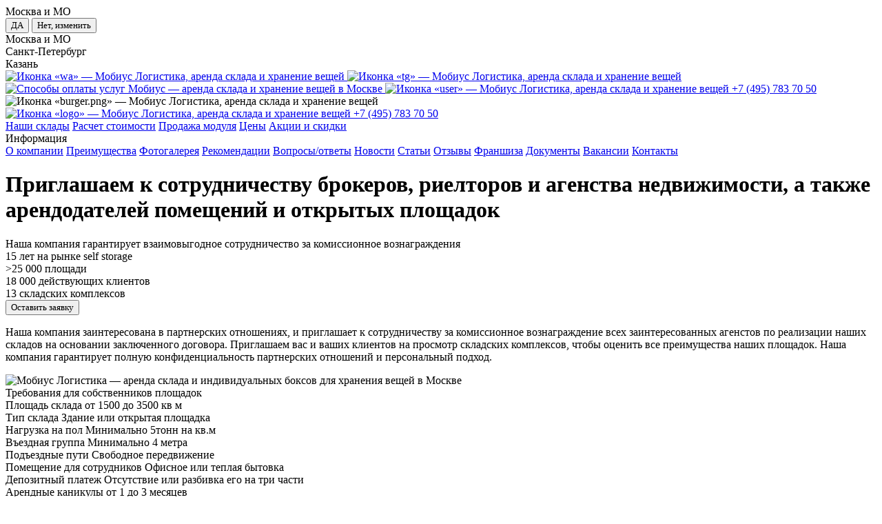

--- FILE ---
content_type: text/html; charset=UTF-8
request_url: https://www.mobius-sklad.ru/sotrudnichestvo
body_size: 20477
content:
<!DOCTYPE html>
<html lang="ru">
<head>
  <meta charset="UTF-8">
  <meta http-equiv="X-UA-Compatible" content="IE=edge">
  <meta name="viewport" content="width=device-width, initial-scale=1.0">
	<link rel="icon" href="https://mobius-sklad.ru/favicon.svg" sizes="120x120" />
	<link rel="apple-touch-icon" href="https://mobius-sklad.ru/favicon.svg" />
	<script>
		// window.onload = function() {
		// 	setTimeout(() => {
		// 		let js_jivo = document.createElement("script");
		// 		js_jivo.type = "text/javascript";
		// 		js_jivo.src = "//code.jivo.ru/widget/iUHLYH1kRz";
		// 		js_jivo.setAttribute('async', true);
		// 		document.body.appendChild(js_jivo);
		// 	}, 7000)
		// }
	</script>

<title>Приглашаем к сотрудничеству с Мобиус: Возможности для вашего роста и успеха</title>

<link rel="canonical" href="https://www.mobius-sklad.ru/sotrudnichestvo">
<meta name="description" content="Откройте новые горизонты с Мобиус! Мы приглашаем к взаимовыгодному сотрудничеству, предлагая инновационные решения, высокий уровень сервиса и персонализированный подход. Узнайте, как наше партнёрство может способствовать развитию вашего бизнеса и достижению целей.">

<meta property="og:title" content="Приглашаем к сотрудничеству с Мобиус: Возможности для вашего роста и успеха">
<meta property="og:image" content="https://www.mobius-sklad.ru/images/about2.png">
<meta property="og:type" content="article">
<meta property="og:url" content="https://www.mobius-sklad.ru/sotrudnichestvo">
<meta property="og:description" content="Откройте новые горизонты с Мобиус! Мы приглашаем к взаимовыгодному сотрудничеству, предлагая инновационные решения, высокий уровень сервиса и персонализированный подход. Узнайте, как наше партнёрство может способствовать развитию вашего бизнеса и достижению целей.">

<meta name="yandex" content="index, follow" />
<meta name="robots" content="index, follow" />


    <link rel="stylesheet" href="/css/style.min.css">
</head>
<body>
  <!-- Yandex.Metrika counter --> 
<script> 
   (function(m,e,t,r,i,k,a){m[i]=m[i]||function(){(m[i].a=m[i].a||[]).push(arguments)}; 
   m[i].l=1*new Date(); 
   for (var j = 0; j < document.scripts.length; j++) {if (document.scripts[j].src === r) { return; }} 
   k=e.createElement(t),a=e.getElementsByTagName(t)[0],k.async=1,k.src=r,a.parentNode.insertBefore(k,a)}) 
   (window, document, "script", "https://mc.yandex.ru/metrika/tag.js", "ym"); 
  
   ym(94062430, "init", { 
        clickmap:true, 
        trackLinks:true, 
        accurateTrackBounce:true, 
        webvisor:true 
   }); 
</script> 

<!-- calltouch 
<script>

  (function(w,d,n,c){w.CalltouchDataObject=n;w[n]=function(){w[n]["callbacks"].push(arguments)};if(!w[n]["callbacks"]){w[n]["callbacks"]=[]}w[n]["loaded"]=false;if(typeof c!=="object"){c=[c]}w[n]["counters"]=c;for(var i=0;i<c.length;i+=1){p(c[i])}function p(cId){var a=d.getElementsByTagName("script")[0],s=d.createElement("script"),i=function(){a.parentNode.insertBefore(s,a)},m=typeof Array.prototype.find === 'function',n=m?"init-min.js":"init.js";s.async=true;s.src="https://mod.calltouch.ru/"+n+"?id="+cId;if(w.opera=="[object Opera]"){d.addEventListener("DOMContentLoaded",i,false)}else{i()}}})(window,document,"ct","n8fpe7rh");
  -->
  <!-- calltouch --> 
<script> 
    if(!(/\/about-us\/press\/sindrom-plushkina/.test(document.location.pathname) || /shinomontazh/.test(document.location.pathname))){ 
        (function(w,d,n,c){w.CalltouchDataObject=n;w[n]=function(){w[n]["callbacks"].push(arguments)};if(!w[n]["callbacks"]){w[n]["callbacks"]=[]}w[n]["loaded"]=false;if(typeof c!=="object"){c=[c]}w[n]["counters"]=c;for(var i=0;i<c.length;i+=1){p(c[i])}function p(cId){var a=d.getElementsByTagName("script")[0],s=d.createElement("script"),i=function(){a.parentNode.insertBefore(s,a)},m=typeof Array.prototype.find === 'function',n=m?"init-min.js":"init.js";s.async=true;s.src="https://mod.calltouch.ru/"+n+"?id="+cId;if(w.opera=="[object Opera]"){d.addEventListener("DOMContentLoaded",i,false)}else{i()}}})(window,document,"ct","n8fpe7rh"); 
    } 
    </script> 
<!-- calltouch --> 
<!--
</script>
 calltouch -->
<noscript><div><img src="https://mc.yandex.ru/watch/94062430" style="position:absolute; left:-9999px;" alt="" /></div></noscript> 
<!-- /Yandex.Metrika counter --> 

<link rel="stylesheet" href="/css/style_quiz.min.css">
<script src="/js/maska.umd.js" defer></script>
<script src="/js/vue.global.prod.js" defer></script> 
<script src="/js/quiz.js?ver=7" defer></script>



<header class="header">
    <div class="header__top" style="background-color:white;">
      <div class="container header__top-body">
        <div class="header__geo">
			    <span id="headerCity">Москва и МО</span>
          <div class="header__geo-modal" id="headerCityModal1">
            <span id="headerCityModal1Text"></span>
            <div class="header__geo-modal-buttons">
              <button class="button" id="headerCityModal1BtnYes">ДА</button>
              <button class="header__geo-modal-button-gray" id="headerCityModal1BtnNo">Нет, изменить</button>
            </div>
          </div>
          <div class="header__geo-modal header__geo-modal2" id="headerCityModal2">
            <div class="header__geo-modal-list">
              <div onclick="selectCity('msk')">Москва и МО</div>
              <div onclick="selectCity('spb')">Санкт-Петербург</div>
              <div onclick="selectCity('kazan')">Казань</div>
            </div>
          </div>
		    </div>

        <div class="quiz-app" id="quiz-app"></div>

        <div class="header__right">
          <a href="https://wa.me/79647031906" class="only_mob header__right-wa" aria-label="WhatsApp" title="WhatsApp" target="_blank">
            <img src="/images/icons/wa.svg" alt="Иконка «wa» — Мобиус Логистика, аренда склада и хранение вещей" style="height: 24px;">
          </a>
          <a href="https://t.me/mobius_logistika" class="only_mob" aria-label="WhatsApp" title="WhatsApp" target="_blank">
            <img src="/images/icons/tg.svg" alt="Иконка «tg» — Мобиус Логистика, аренда склада и хранение вещей" style="height: 22px;">
          </a>
          <a href="/oplata" aria-label="Оплатить услуги" title="Оплата услуг">
            <img src="/images/icons/pay_icon_new.svg" alt="Способы оплаты услуг Мобиус — аренда склада и хранение вещей в Москве">
          </a>
          <a href="https://lk.mobius-sklad.ru" aria-label="Личный кабинет" title="Личный кабинет">
            <img src="/images/icons/profile_icon_new.svg" alt="Иконка «user» — Мобиус Логистика, аренда склада и хранение вещей">
          </a>
          <a class="header__phone only_desktop" id="headerPhone" href="tel:+74957837050">+7 (495) 783 70 50</a>
          <img src="/images/icons/burger.png" alt="Иконка «burger.png» — Мобиус Логистика, аренда склада и хранение вещей" class="burger-btn" id="btnOpenMenu">
        </div>
      </div>
    </div>
    <div class="header__bottom container">
      <a href="/" class="header__logo">
        <img src="/images/logo.svg" alt="Иконка «logo» — Мобиус Логистика, аренда склада и хранение вещей">
      </a>
      <a class="header__phone only_mob" id="headerPhoneMob" href="tel:+74957837050">+7 (495) 783 70 50</a>
      <div class="header__links only_desktop">
        <a class="header__link" href="/sklady">Наши склады</a>
        <a class="header__link" href="/raschet-stoimosti">Расчет стоимости</a>
        <a class="header__link" href="/skladius">Продажа модуля</a>
        <a class="header__link" href="/price">Цены</a>
        <a class="header__link red" href="/discount">Акции и скидки</a>
        <div class="header__link header__link-info" id="header-info-menu">
          <span>Информация</span>
          <div class="header__link-info-modal" id="header-link-info-modal">
            <a href="/about">О компании</a>
            <a href="/preimushhestva">Преимущества</a>
            <a href="/galereya">Фотогалерея</a>
            <a href="/rekomendatsii">Рекомендации</a>
            <a href="/voprosy_i_otvety">Вопросы/ответы</a>
            <a href="/novosti">Новости</a>
            <a href="/stati">Статьи</a>
            <a href="/otzyvy">Отзывы</a>
            <a href="/franshiza">Франшиза</a>
            <a href="/dokumenty">Документы</a>
            <a href="/vakansii">Вакансии</a>
            <a href="/contacts">Контакты</a>
          </div>
        </div>
      </div>
    </div>
  </header>  <div class="offer-page">
    <div class="offer-page__main">
      <div class="offer-page__main-body container">
        <h1 class="offer-page__title">Приглашаем к сотрудничеству брокеров, риелторов и агенства недвижимости, а также арендодателей помещений и открытых площадок</h1>
        <div class="offer-page__main-text">Наша компания гарантирует взаимовыгодное сотрудничество за комиссионное вознаграждения</div>
        <div class="offer-page__main-info">
          <div class="offer-page__main-info-item">
            <span class="offer-page__main-info-item-big-text">15</span>
            <span>лет на рынке</span>
            <span>self storage</span>
          </div>
          <div class="offer-page__main-info-item">
            <span class="offer-page__main-info-item-big-text"> >25 000</span>
            <span>площади</span>
            <span>&#8203;</span>
          </div>
          <div class="offer-page__main-info-item">
            <span class="offer-page__main-info-item-big-text">18 000</span>
            <span>действующих</span>
            <span>клиентов</span>
          </div>
          <div class="offer-page__main-info-item">
            <span class="offer-page__main-info-item-big-text">13</span>
            <span>складских</span>
            <span>комплексов</span>
          </div>
        </div>
        <button class="offer-page__main-button show-modal">Оставить заявку</button>
      </div>
    </div>
    <div class="about-page__block container">
      <div class="about-page__text">
        <p>Наша компания заинтересована в партнерских отношениях, и приглашает к сотрудничеству за комиссионное вознаграждение всех заинтересованных агенстов по реализации наших складов на основании заключенного договора. Приглашаем вас и ваших клиентов на просмотр складских комплексов, чтобы оценить все преимущества наших площадок. Наша компания гарантирует полную конфиденциальность партнерских отношений и персональный подход.</p>
      </div>
      <img class="only_desktop" src="/images/about2.webp" alt="Мобиус Логистика — аренда склада и индивидуальных боксов для хранения вещей в Москве">
    </div>
    <div class="offer-page__block container">
      <div class=" only_desktop">Требования для собственников площадок</div>
      <div class="offer-page__block-grid">
        <div class="offer-page__block-grid-item offer1">
          <div class="offer-page__block-grid-item-body">
            <span>Площадь склада</span>
            от 1500 до 3500 кв м
          </div>
        </div>
        <div class="offer-page__block-grid-item offer2">
          <div class="offer-page__block-grid-item-body">
            <span>Тип склада</span>
            Здание или открытая площадка
          </div>
        </div>
        <div class="offer-page__block-grid-item offer3">
          <div class="offer-page__block-grid-item-body">
            <span>Нагрузка на пол</span>
            Минимально 5тонн на кв.м
          </div>
        </div>
        <div class="offer-page__block-grid-item offer4">
          <div class="offer-page__block-grid-item-body">
            <span>Въездная группа</span>
            Минимально 4 метра
          </div>
        </div>
        <div class="offer-page__block-grid-item offer5">
          <div class="offer-page__block-grid-item-body">
            <span>Подъездные пути</span>
            Свободное передвижение
          </div>
        </div>
        <div class="offer-page__block-grid-item offer6">
          <div class="offer-page__block-grid-item-body">
            <span>Помещение для сотрудников</span>
            Офисное или теплая бытовка
          </div>
        </div>
        <div class="offer-page__block-grid-item offer7">
          <div class="offer-page__block-grid-item-body">
            <span>Депозитный платеж</span>
            Отсутствие или разбивка его на три части
          </div>
        </div>
        <div class="offer-page__block-grid-item offer8">
          <div class="offer-page__block-grid-item-body">
            <span>Арендные каникулы</span>
            от 1 до 3 месяцев
          </div>
        </div>
      </div>
    </div>
    <div class="about-page__block container">
      <img class="only_desktop" src="/images/vacancies.webp" alt="Склад Мобиус Логистика — аренда склада и хранение вещей в индивидуальных боксах, Москва">
      <div class="about-page__text">
        <p>Наша компания рассматривает в аренду под складские комплексы капитальные строения, бывшие производственные помещения, площадки открытого типа и территории стоянок. Предлагаем всем заинтересованным агентам и собственникам заполнить предварительную заявку, что бы презентовать ваше здание или площадку под склад на рассмотрение. После анализа площадки, наша компания свяжется с вами в ближайшее время.</p>
      </div>
    </div>
    <button class="button offer-page__last-button show-modal">Оставить заявку</button>
  </div>
  <footer class="footer">
    <div class="footer__top container">
      <div class="footer__top-col mob1">
        <a class="footer__logo" href="/" aria-label="Read more about Seminole tax hike">
          <img src="/images/logo-footer.png" alt="Мобиус Логистика — аренда склада и индивидуальных боксов для хранения вещей в Москве">
        </a>
        <a href="tel:+74958590174" class="footer__link-phone" id="footerPhone">+7 (495) 859 01 74</a>
        <span class="footer__hours">Пн - Пт: 09:00 - 21:00 </span>
        <span class="footer__hours">Сб - Вс: 10:00 - 20:00</span>
        <a class="footer__link-mail" href="mailto:info@mobius-sklad.ru">info@mobius-sklad.ru</a>
        <a href="/sotrudnichestvo" class="button button-outline only_desktop">Предложить склад</a>
        <a href="/oplata" class="button button-outline only_desktop">Оплатить</a>
      </div>
      <div class="footer__top-col mob3">
        <div class="footer__links">
          <a href="/individual" class="footer-link">Физическим лицам</a>
          <a href="/legal-person" class="footer-link">Юридическим лицам</a>
          <a href="/price" class="footer-link">Цены</a>
          <a href="/preimushhestva" class="footer-link">Преимущества</a>
          <a href="/galereya" class="footer-link">Фото и видео</a>
          <a href="/contacts" class="footer-link">Контакты</a>
        </div>
        <div class="footer__social">
          <a href="https://t.me/mobius_logistika" class="footer__social-link" target="_blank">
            <img src="/images/icons/new/tg.svg" alt="Иконка «tg» — Мобиус Логистика, аренда склада и хранение вещей">
          </a>
          <a href="https://wa.me/79647031906" class="footer__social-link" target="_blank">
            <img src="/images/icons/new/wa.svg" alt="Иконка «wa» — Мобиус Логистика, аренда склада и хранение вещей">
          </a>
          <a href="https://vk.com/skladmobius" class="footer__social-link" target="_blank">
            <img src="/images/icons/new/vk.svg" alt="Иконка «vk» — Мобиус Логистика, аренда склада и хранение вещей">
          </a>
          <a href="https://ok.ru/group/60919952834678" class="footer__social-link" target="_blank">
            <svg xmlns="http://www.w3.org/2000/svg" version="1.1" xmlns:xlink="http://www.w3.org/1999/xlink" width="35" height="35" x="0" y="0" viewBox="0 0 152 152" style="enable-background:new 0 0 512 512" xml:space="preserve" class=""><g><linearGradient id="a" x1="68.89" x2="83.11" y1="49.07" y2="63.3" gradientUnits="userSpaceOnUse"><stop offset="0" stop-color="#e65100"></stop><stop offset="1" stop-color="#e65100" stop-opacity="0"></stop></linearGradient><linearGradient xlink:href="#a" id="b" x1="64.59" x2="126.65" y1="70.77" y2="132.83"></linearGradient><linearGradient xlink:href="#a" id="c" x1="50.33" x2="61.03" y1="86.13" y2="96.83"></linearGradient><g data-name="Layer 2"><g data-name="46.Odnoklassniki"><circle cx="76" cy="76" r="76" fill="#ff9800" opacity="1" data-original="#ff9800" class=""></circle><circle cx="76" cy="56.18" r="10.06" fill="url(#a)" opacity="1" data-original="url(#a)"></circle><path fill="url(#a)" d="M148.13 100a76.11 76.11 0 0 1-57.95 50.66L53.7 114.19a6.78 6.78 0 0 0 9.42-.19L76 101.12 88.88 114a6.81 6.81 0 0 0 9.63-9.63l-9.72-9.72a60.93 60.93 0 0 0 14.33-5.87 6.85 6.85 0 0 0-6.7-12A41.41 41.41 0 0 1 76 82.6L63.41 72A20.18 20.18 0 0 0 92 43.91z" opacity="1" data-original="url(#a)"></path><path fill="url(#a)" d="M63.21 94.65 58.85 99l-10.7-10.7a5.94 5.94 0 0 0 .72.47 60.93 60.93 0 0 0 14.34 5.88z" opacity="1" data-original="url(#a)"></path><g fill="#fff"><path d="M76 36a20.18 20.18 0 1 0 20.18 20.18A20.17 20.17 0 0 0 76 36zm0 30.24a10.06 10.06 0 1 1 10.06-10.06A10.05 10.05 0 0 1 76 66.24z" fill="#ffffff" opacity="1" data-original="#ffffff"></path><path d="M105.74 79.45a6.84 6.84 0 0 0-9.32-2.62c-13.74 7.7-27.1 7.7-40.84 0a6.85 6.85 0 0 0-6.7 12 60.93 60.93 0 0 0 14.33 5.87l-9.72 9.72a6.81 6.81 0 0 0 0 9.63 6.81 6.81 0 0 0 9.63 0L76 101.12 88.88 114a6.81 6.81 0 0 0 9.63 0 6.81 6.81 0 0 0 0-9.63l-9.72-9.72a60.93 60.93 0 0 0 14.33-5.87 6.84 6.84 0 0 0 2.62-9.33z" fill="#ffffff" opacity="1" data-original="#ffffff"></path></g></g></g></g></svg>
          </a>
          <a href="https://www.youtube.com/channel/UCajbJgZl8Ld9Rr3Xc82Ug0A" class="footer__social-link" target="_blank">
            <img src="/images/icons/new/yt.svg" alt="Иконка «yt» — Мобиус Логистика, аренда склада и хранение вещей">
          </a>
          <a href="https://zen.yandex.ru/id/60f145497ba7c11f74def064" class="footer__social-link" target="_blank">
            <svg xmlns="http://www.w3.org/2000/svg" x="0px" y="0px" width="35" height="35" viewBox="0,0,256,256"
              style="fill:#FFFFFF;">
              <g fill="#000000" fill-rule="nonzero" stroke="none" stroke-width="1" stroke-linecap="butt" stroke-linejoin="miter" stroke-miterlimit="10" stroke-dasharray="" stroke-dashoffset="0" font-family="none" font-size="none" style="mix-blend-mode: normal"><g transform="scale(5.33333,5.33333)"><path d="M42.26,22.927c0.014,0 0.027,0 0.041,0c0.427,0 0.833,-0.182 1.118,-0.5c0.294,-0.329 0.429,-0.771 0.367,-1.208c-1.23,-8.814 -8.247,-15.811 -17.063,-17.015c-0.436,-0.057 -0.869,0.073 -1.196,0.362c-0.327,0.289 -0.512,0.708 -0.507,1.144c0.178,14.249 2.756,16.824 17.24,17.217zM42.261,25.071c-14.487,0.385 -17.065,2.96 -17.241,17.219c-0.005,0.437 0.18,0.854 0.507,1.143c0.275,0.244 0.63,0.376 0.993,0.376c0.067,0 0.135,-0.004 0.203,-0.014c8.818,-1.204 15.835,-8.202 17.063,-17.017c0.062,-0.437 -0.073,-0.878 -0.367,-1.207c-0.295,-0.329 -0.721,-0.522 -1.158,-0.5zM5.736,25.063c-0.438,-0.022 -0.863,0.171 -1.156,0.5c-0.294,0.329 -0.428,0.77 -0.367,1.206c1.225,8.82 8.242,15.821 17.064,17.026c0.068,0.009 0.136,0.014 0.203,0.014c0.363,0 0.718,-0.132 0.993,-0.376c0.327,-0.289 0.512,-0.706 0.507,-1.143c-0.176,-14.282 -2.755,-16.858 -17.244,-17.227zM21.277,4.205c-8.822,1.205 -15.839,8.206 -17.064,17.026c-0.061,0.437 0.073,0.877 0.367,1.206c0.284,0.319 0.691,0.5 1.118,0.5c0.013,0 0.025,0 0.038,0c14.489,-0.369 17.068,-2.945 17.244,-17.227c0.005,-0.437 -0.18,-0.854 -0.507,-1.143c-0.326,-0.288 -0.757,-0.419 -1.196,-0.362z"></path></g></g>
            </svg>
          </a>
        </div>
        <div class="footer__map-links">
          <a href="https://yandex.ru/maps/org/mobius_logistika/119928895103/?ll=37.623262%2C55.808014&sctx=ZAAAAAgBEAAaKAoSCYnQCDauz0JAEabtX1lp4EtAEhIJa%2B%2Fh%2F3%2BN%2Fz8RnaAQq4Y%2F5D8oCjgAQAFIAVXNzMw%2BWABqAnJ1cACdAc3MTD2gAQCoAQC9AWcmRw3CARz%2F7MbivgPknfnXBOLejsGzBbbF9%2BMD%2BJOz3Y8C6gEA8gEA%2BAEAggIf0LzQvtCx0LjRg9GBINC70L7Qs9C40YHRgtC40LrQsIoCAA%3D%3D&sll=37.623262%2C55.808014&source=wizgeo&sspn=0.468528%2C0.211345&utm_medium=maps-desktop&utm_source=serp&z=11.58" target="_blank">
            <img src="/images/icons/ya_maps.png" alt="Иконка «ya_maps.png» — Мобиус Логистика, аренда склада и хранение вещей">
          </a>
          <a href="https://2gis.ru/moscow/search/%D0%BC%D0%BE%D0%B1%D0%B8%D1%83%D1%81/firm/70000001040586297/37.62283%2C55.808463" target="_blank">
            <img src="/images/icons/2gis.png" alt="Иконка «2gis.png» — Мобиус Логистика, аренда склада и хранение вещей">
          </a>
        </div>
        <span class="footer__info-text">Оставьте отзыв о нашей компании</span>
        <a href="/sotrudnichestvo" class="button button-outline only_mob">Предложить склад</a>
        <a href="/oplata" class="button button-outline only_mob">Оплатить</a>
        <div class="footer__payments">
          <img src="/images/icons/mastercard.png" alt="Иконка «mastercard» — Мобиус Логистика, аренда склада и хранение вещей">
          <img src="/images/icons/maestro.png" alt="Иконка «maestro» — Мобиус Логистика, аренда склада и хранение вещей">
          <img src="/images/icons/visa.png" alt="Иконка «visa» — Мобиус Логистика, аренда склада и хранение вещей">
          <img src="/images/icons/mir.png" alt="Иконка «mir» — Мобиус Логистика, аренда склада и хранение вещей">
          <img src="/images/icons/new/sber.svg" alt="Иконка «sber» — Мобиус Логистика, аренда склада и хранение вещей">
        </div>
      </div>
      <div class="footer__top-col mob2">
        <button class="button show-modal" data-location="g_zak_k">Заказать консультацию</button>
        <button onclick="document.location='/raschet-stoimosti'" class="button button-outline">Рассчитать аренду</button>
        <button onclick="document.location='/perevozka'" class="button button-outline">Рассчитать перевозку</button>
        <button class="button button-outline show-modal2">Обратная связь клиента</button>
      </div>
    </div>
    <div class="footer__bottom">
      <div class="footer__bottom-body container">
        <span>ООО Мобиус Логистика</span>
        <div class="footer__bottom-links">
          <a href="/politika" target="_blank">Политика конфиденциальности</a>
          <span>Материалы, размещенные на сайте, не являются публичной офертой</span>
        </div>
      </div>
    </div>
  </footer>
  <div class="menu-bg" id="mobMenuBg"></div>
  <div class="menu" id="mobMenu">
    <div class="menu__top">
      <div class="menu__top-btn hidden" id="btnBackMenu">Назад</div>
      <img class="menu__top-x" src="/images/icons/x.svg" alt="Иконка «x» — Мобиус Логистика, аренда склада и хранение вещей" id="btnCloseMenu">
    </div>
    <img class="menu__logo" src="/images/logo.svg" alt="Иконка «logo» — Мобиус Логистика, аренда склада и хранение вещей">
    <div class="menu__links" id="menu"></div>
    <div class="menu__bottom">
      <a class="menu__bottom-tel" href="tel:+74957837050">+7 (495) 783 70 50</a>
      <div class="menu__bottom-text">
        <span>Пн - Пт: 09:00 - 21:00</span>
        <span>Сб - Вс: 10:00 - 20:00</span>
      </div>
      <a class="menu__bottom-mail" href="mailto:info@mobius-sklad.ru">info@mobius-sklad.ru</a>
    </div>
  </div>
  <div class="modal-bg" id="modal">
    <div class="modal__body">
      <svg class="modal-btn-close" id="modal-btn-close" width="28" height="27" viewBox="0 0 28 27" fill="none" xmlns="http://www.w3.org/2000/svg">
        <line y1="-1" x2="35.3551" y2="-1" transform="matrix(0.707112 0.707101 -0.707112 0.707101 1 2)" stroke="white" stroke-width="2"/>
        <line y1="-1" x2="35.3551" y2="-1" transform="matrix(0.707112 -0.707101 0.707112 0.707101 2 27)" stroke="white" stroke-width="2"/>
      </svg>
      <form class="modal-form hide" id="modal-form">
        <div class="modal__title">Оставить заявку</div>
        <div class="modal__subtitle">Заполните информацию и мы свяжемся с<br>Вами в ближайшее время</div>
        <input type="text" class="modal__input" placeholder="ФИО" required id="modal-input-fio">
        <input type="text" class="modal__input" placeholder="+7" pattern="[0-9\+\-\(\)]{16}" required id="modal-input-phone">
        <div class="modal__checkbox" style="margin-top:10px">
                        <input type="checkbox" id="modal-checkbox-PD" required>
                        <div class="checkbox__text" style="color:#fff">Я даю согласие на обработку моих персональных данных  и принимаю
                            <a href="https://mobius-test.mobius-sklad.ru/politika" target="blank" style="color:#fff">политику конфиденциальности.</a></div>
                    </div>
                    <div class="modal__checkbox">
                        <input type="checkbox" id="modal-checkbox-newsletter" required >
                        <div class="checkbox__text" style="color:#fff">Я даю согласие на получение информационных сообщений.</div>
                    </div>
        <button class="modal__button">Отправить</button>
      </form>
      <div class="modal-info" id="modal-info">
        <div class="modal__title">Ваша заявка отправлена!</div>
        <div class="modal__subtitle">С вами скоро свяжется наш менеджер<br>Хотите расчитать перевозку?</div>
        <div class="modal-info__buttons">
          <a href="/raschet-stoimosti" class="modal__button">Расчитать перевозку</a>
          <button class="modal__button modal__button-outline" id="modal-btn-close2">Закрыть</button>
        </div>
      </div>
    </div>
  </div>
  <div class="modal-bg" id="modal2">
    <div class="modal__body">
      <svg class="modal-btn-close" id="modal2-btn-close" width="28" height="27" viewBox="0 0 28 27" fill="none" xmlns="http://www.w3.org/2000/svg">
        <line y1="-1" x2="35.3551" y2="-1" transform="matrix(0.707112 0.707101 -0.707112 0.707101 1 2)" stroke="white" stroke-width="2"/>
        <line y1="-1" x2="35.3551" y2="-1" transform="matrix(0.707112 -0.707101 0.707112 0.707101 2 27)" stroke="white" stroke-width="2"/>
      </svg>
      <form class="modal-form hide" id="modal2-form">
        <div class="modal__title">Оставить обращение</div>
        <div class="modal__subtitle">Заполните информацию и мы свяжемся с<br>Вами в ближайшее время</div>
        <input type="text" class="modal__input" id="modal_footer_obr_fio" placeholder="ФИО" required>
        <input type="text" class="modal__input" id="modal_footer_obr_phone" pattern="[0-9\+\-\(\)]{16}" placeholder="+7" required>
        <textarea class="modal__input modal-textarea" id="modal_footer_obr_text" placeholder="Текст обращения" required></textarea>
         <div class="modal__checkbox" style="margin-top:10px">
                        <input type="checkbox" required id="modal_footer_check_obr_PD">
                        <div class="checkbox__text" style="color:#fff">Я даю согласие на обработку моих персональных данных  и принимаю
                            <a href="https://mobius-test.mobius-sklad.ru/politika" target="blank" style="color:#fff">политику конфиденциальности.</a></div>
                    </div>
                    <div class="modal__checkbox">
                        <input type="checkbox" required id="modal_footer_check_obr_newsletter">
                        <div class="checkbox__text" style="color:#fff">Я даю согласие на получение информационных сообщений.</div>
                    </div>
        <button class="modal__button">Отправить</button>
      </form>
      <div class="modal-info" id="modal2-info">
        <div class="modal__title">Ваша обращение отправлено!</div>
        <div class="modal__subtitle">С вами скоро свяжется наш менеджер<br>Хотите расчитать перевозку?</div>
        <div class="modal-info__buttons">
          <a href="/raschet-stoimosti" class="modal__button">Расчитать перевозку</a>
          <button class="modal__button modal__button-outline" id="modal2-btn-close2">Закрыть</button>
        </div>
      </div>
    </div>
  </div>
  <script src="/js/imask.min.js" defer></script>
  <script src="/js/script.js?ver=45" defer></script>
  <script src="/js/mob-menu.js?ver=3" defer></script>
  <script >
var send_ct_envybox = function(sub, data) {
    var fio = ''; var phone = ''; var email = '';
    if (!!data.name){fio = data.name;}if (!!data.info){ if(!!data.info.name){fio = data.info.name;}}
    if (!!data.phone){phone = data.phone;}if (!!data.info){ if(!!data.info.phone){phone = data.info.phone;}}
    if (!!data.email){email = data.email;}if (!!data.info){ if(!!data.info.email){email = data.info.email;}}
    var ct_site_id = '47254';
    var ct_data = { fio: fio, phoneNumber: phone, email: email, subject: sub, requestUrl: location.href, sessionId: window.call_value };
    var request = window.ActiveXObject?new ActiveXObject("Microsoft.XMLHTTP"):new XMLHttpRequest();
    var post_data = Object.keys(ct_data).reduce(function(a, k) {if(!!ct_data[k]){a.push(k + '=' + encodeURIComponent(ct_data[k]));}return a}, []).join('&');
    var url = 'https://api.calltouch.ru/calls-service/RestAPI/'+ct_site_id+'/requests/orders/register/';
    request.open("POST", url, true); request.setRequestHeader('Content-Type', 'application/x-www-form-urlencoded'); request.send(post_data);
};
window.ws_OnCallbackOnlineCall = function(data) { if (window.ct_snd_flag != 1) { window.ct_snd_flag = 1; setTimeout(function(){ window.ct_snd_flag = 0; },5000); send_ct_envybox('Обратный звонок Envybox',data);} }
window.ws_OnCallbackDeferredCall = function(data) { if (window.ct_snd_flag != 1) { window.ct_snd_flag = 1; setTimeout(function(){ window.ct_snd_flag = 0; },5000); send_ct_envybox('Обратный звонок Envybox',data);}}
window.ws_OnChatOfflineMessage = function(data) { if (window.ct_snd_flag != 1) { window.ct_snd_flag = 1; setTimeout(function(){ window.ct_snd_flag = 0; },5000); send_ct_envybox('Оффлайн чат Envybox',data);} }
window.ws_OnChatVisitorIntroduced = function(data) { if (window.ct_snd_flag != 1) { window.ct_snd_flag = 1; setTimeout(function(){ window.ct_snd_flag = 0; },5000); send_ct_envybox('Чат Envybox',data);} }
window.ws_OnQuizSendLead = function(data) { if (window.ct_snd_flag != 1) { window.ct_snd_flag = 1; setTimeout(function(){ window.ct_snd_flag = 0; },5000); send_ct_envybox('Квиз Envybox',data);} }
window.ws_OnGeneratorSendLead = function(data) { if (window.ct_snd_flag != 1) { window.ct_snd_flag = 1; setTimeout(function(){ window.ct_snd_flag = 0; },5000); send_ct_envybox('Генератор Envybox',data);} }
window.ws_OnChatFirstMessage = function(data) { if (window.ct_snd_flag != 1) { window.ct_snd_flag = 1; setTimeout(function(){ window.ct_snd_flag = 0; },5000); window.ct('goal','envy_ms');} }

</script>
<script>

// var _ctreq_jivo = function(sub) {
//     var sid = '47254';
//     var jc = jivo_api.getContactInfo(); var fio = ''; var phone = ''; var email = '';
//     if (!!jc.client_name){fio = jc.client_name;} if (!!jc.phone){phone = jc.phone;} if (!!jc.email){email = jc.email;}
//     var ct_data = { fio: fio, phoneNumber: phone, email: email, subject: sub, requestUrl: location.href, sessionId: window.call_value };
//     var request = window.ActiveXObject?new ActiveXObject("Microsoft.XMLHTTP"):new XMLHttpRequest();
//     var post_data = Object.keys(ct_data).reduce(function(a, k) {if(!!ct_data[k]){a.push(k + '=' + encodeURIComponent(ct_data[k]));}return a}, []).join('&');
//     var url = 'https://api.calltouch.ru/calls-service/RestAPI/'+sid+'/requests/orders/register/';
//     request.open("POST", url, true); request.setRequestHeader('Content-Type', 'application/x-www-form-urlencoded'); request.send(post_data);
// }
// window.jivo_onIntroduction = function() { _ctreq_jivo('JivoSite посетитель оставил контакты'); }
// window.jivo_onCallStart = function() { _ctreq_jivo('JivoSite обратный звонок'); }
// window.jivo_onMessageSent = function() { ct('goal','jivo_ms'); }


</script>
  <!-- <link rel="stylesheet" href="https://cdn.envybox.io/widget/cbk.css"> -->
<!-- <script type="text/javascript" src="https://cdn.envybox.io/widget/cbk.js?wcb_code=4790b1ad04ec73f5095207c81badb5f4" charset="UTF-8" async></script> -->



<link rel="stylesheet" href="/css/style_back_call.min.css?ver=1">
<style>
  .bc-modal{
    padding: 0;
  }
  .bc-modal__page>img{
    height: 131%;
  }
  .modal__close-call{
    width: 20px;
            height: 20px;
            cursor: pointer;
            object-fit: cover;
            margin-top: 5px;
            margin-bottom: 0;
            margin-right: 0;
            display: none;
  }
  @media screen and (max-width:1000px){
    .modal__close-call{
      display: block;
    }
  }
</style>
<script src="/js/imask.min.js"></script>

<div class="bc-main-button" id="bc-btn"></div>
<div class="bc-modal" id="bc-modal">
  <div class="bc-modal__main">
    <div class="bc-modal__page" id="bc-step1">
      <form class="bc-modal__form" id="bc-form">
        <div style="display:flex; justify-content:space-between;">
 <div class="bc-modal__title">Здравствуйте, хотите, мы<br> перезвоним Вам <br>за 21 секунду?</div>
 <img src="/images/modal/Крестик.svg" alt="Иконка «крестик» — Мобиус Логистика, аренда склада и хранение вещей" class="modal__close-call" style="margin-right: 0; ">
       
        </div>
        <div class="bc-modal__input-block">
          <span>Введите имя</span>
          <div class="bc-modal__input-block-input">
            <img src="/images/back_call/user.svg" alt="Иконка «user» — Мобиус Логистика, аренда склада и хранение вещей">
            <input type="text" name="name" id="bc-form-name" placeholder="Имя" required>
          </div>
        </div>
        <div class="bc-modal__input-block">
          <span>Введите телефон</span>
          <div class="bc-modal__input-block-input">
            <img src="/images/icons/phone.svg" alt="Иконка «phone» — Мобиус Логистика, аренда склада и хранение вещей">
            <input type="text" id="bc-form-phone" pattern="\+7\(\d{3}\)\d{3}-\d{2}-\d{2}" placeholder="+7" required>
          </div>
        </div>
        <div class="bc-modal__input-block">
          <span>Удобное время для звонка</span>
          <div class="bc-modal__input-block-input">
            <img src="/images/back_call/time.svg" alt="Иконка «time» — Мобиус Логистика, аренда склада и хранение вещей">
            <input type="text" name="time" id="bc-form-time" placeholder="Напишите время" required>
          </div>
        </div>
        <div class="bc-modal__bottom-block">
          <button class="bc-modal__button bc-order">Жду звонка</button>
          <div class="bc-modal__info">
            Нажимая на кнопку "Жду звонка", я даю свое согласие на обработку персональных данных и принимаю <a href="/private" target="_blank">условия соглашения</a>
          </div>
        </div>
      </form>
      <img src="/images/back_call/bg.webp" class="only_desktop" alt="Служебное изображение интерфейса Мобиус — аренда склада и хранение вещей в Москве">
    </div>
    <div class="bc-modal__page bc-modal__page-hidden" id="bc-step2">
      <div class="bc-modal__page-text-center">
        <div class="bc-modal__title">
          Ждите звонка, наш сотрудник скоро свяжется с вами
        </div>
      </div>
      <button class="bc-modal__button bc-btn2">Закрыть</button>
      <img class="bc-modal__page-img-step2 only_desktop" src="/images/back_call/bg2.webp" alt="Служебное изображение интерфейса Мобиус — аренда склада и хранение вещей в Москве">
    </div>
  </div>
</div>

<script src="/js/widgets/back-call.js?ver=12"></script>
<script>
  document.addEventListener('DOMContentLoaded', function () {
    const modal = document.getElementById('bc-modal');
    const modalMain = modal.querySelector('.bc-modal__main');
    const body = document.body;
    const close_icon = document.querySelector('.modal__close-call')

    function hideModal() {
        modal.classList.remove('bc-modal__show');
        body.style.overflow = 'auto';
    }

    /* ---------- SWIPE LOGIC ---------- */
    let startY = 0;
    let currentY = 0;
    let isSwiping = false;

    modalMain.addEventListener('touchstart', (e) => {
        startY = e.touches[0].clientY;
        isSwiping = true;
    });

    modalMain.addEventListener('touchmove', (e) => {
        if (!isSwiping) return;
        currentY = e.touches[0].clientY;
    });

    modalMain.addEventListener('touchend', () => {
        if (!isSwiping) return;

        const swipeDistance = currentY - startY;

        // свайп вниз (можешь менять порог)
        if (swipeDistance > 30) {
            hideModal();
        }

        isSwiping = false;
        startY = 0;
        currentY = 0;
    });

    /* ---------- закрытие по клику вне ---------- */
    modal.addEventListener('click', (e) => {
        if (e.target === modal) {
            hideModal();
        }
    });
    close_icon.addEventListener('click', (e) =>{
 hideModal();
    })
});

</script><link rel="stylesheet" href="/css/style_chat.min.css?ver=6">

<div class="mchat" id="mchat">

</div>

<script src="/js/swiped-events.min.js"></script>
<script src="/js/vmaskavue.js"></script>
<script src="/js/vue.global.prod.js"></script>
<script src="/js/widgets/chat.js?ver=8"></script>  <style>
        @font-face {
            font-family: "Myriad Pro";
            src: url("/fonts/MyriadPro-Regular.eot");
            src: local("Myriad Pro Regular"), local("MyriadPro-Regular"), url("/fonts/MyriadPro-Regular.eot?#iefix") format("embedded-opentype"), url("/fonts/MyriadPro-Regular.woff2") format("woff2"), url("/fonts/MyriadPro-Regular.woff") format("woff"), url("/fonts/MyriadPro-Regular.ttf") format("truetype");
            font-weight: normal;
            font-style: normal;
            font-display: swap;
        }

        @font-face {
            font-family: "Myriad Pro";
            src: url("/fonts/MyriadPro-Semibold.eot");
            src: local("Myriad Pro Semibold"), local("MyriadPro-Semibold"), url("/fonts/MyriadPro-Semibold.eot?#iefix") format("embedded-opentype"), url("/fonts/MyriadPro-Semibold.woff2") format("woff2"), url("/fonts/MyriadPro-Semibold.woff") format("woff"), url("/fonts/MyriadPro-Semibold.ttf") format("truetype");
            font-weight: 600;
            font-style: normal;
            font-display: swap;
        }

        @font-face {
            font-family: "Ubuntu";
            src: local("Ubuntu"), url("/fonts/ubuntu.woff2") format("woff2"), url("/fonts/ubuntu.woff") format("woff"), url("/fonts/ubuntu.ttf") format("truetype");
            font-weight: 400;
            font-style: normal;
            font-display: swap;
        }

        @font-face {
            font-family: "Ubuntu";
            src: local("Ubuntu Medium"), local("Ubuntu-Medium"), url("/fonts/ubuntumedium.woff2") format("woff2"), url("/fonts/ubuntumedium.woff") format("woff"), url("/fonts/ubuntumedium.ttf") format("truetype");
            font-weight: 500;
            font-style: normal;
            font-display: swap;
        }

        * {
            font-family: 'Myriad Pro';
            box-sizing: border-box;
        }

      

        .modal-block {
            border-radius: 12px;
            box-shadow: 0px 0px 16px 0px #A1A1A1;
            width: 976px;

        }

        .modal-block {
            display: none;
            /* Изначально скрываем модальное окно */
            position: fixed;
            top: 50%;
            left: 50%;
            transform: translate(-50%, -50%);
            z-index: 1000;
            background-color: white;
        }

        /* Затемнение фона */
        .modal-backdrop {
            position: fixed;
            top: 0;
            left: 0;
            right: 0;
            bottom: 0;
            background-color: rgba(0, 0, 0, 0.5);
            z-index: 999;
            display: none;
        }


        .modal__header {
            display: flex;
            align-items: flex-end;
            justify-content: flex-end;
            border-bottom: 1px solid #C0C0C0;
            box-shadow: 0px 4px 8.2px 0px #EFEFEF;

        }

        .modal__close {
            width: 20px;
            height: 20px;
            cursor: pointer;
            object-fit: cover;
            margin-top: 25px;
            margin-bottom: 25px;
            margin-right: 44px;
        }

        .newModal__body {
            padding-top: 37px;
            padding-left: 44px;
            padding-right: 44px;
            padding-bottom: 30px;
            display: flex;
            align-items: center;
        }

        .modal__title {
          
            div{
                font-family: 'Ubuntu';
            font-size: 38px;
            font-weight: 700;
            margin-bottom: 8px;
            color: #AE0F0A;
            text-align:left;
            }
        }

        .modal__description {
            font-size: 16px;
            margin-bottom: 30px;
        }

        .input__modal {
            display: flex;
            flex-direction: column;
            margin-bottom: 20px;
            width: 388px;

            &:last-child {
                margin-bottom: 30px;
            }
        }
        .only_mob-discount{
            display:none
        }

        .input__block {
            border: 1px solid #E3E3E3;
            border-radius: 4px;
            display: flex;
            align-items: center;

            input {
                height: 48px;
                width: 82%;
                border: none;
                outline: none;
                font-size: 16px;
                color: #282828;
            }

            img {
                padding-left: 18px;
                object-fit: contain;
                padding-right: 16px;
            }
        }

        .input__label {
            color: #868686;
            font-size: 14px;
            margin-bottom: 4px;
        }

        .phone__block {
            display: flex;
            align-items: center;
            border: 1px solid #E3E3E3;
            border-radius: 4px;
            display: flex;
            align-items: center;
            height: 48px;

            input {
                height: 46px;
                width: 82%;
                border: none;
                outline: none;
                font-size: 16px;
                color: #282828;
                padding-left: 16px;

            }
        }

        .phone__text {
            padding-left: 18px;
            padding-right: 16px;
            font-weight: 600;
            color: #868686;
            height: 100%;
            border-right: 1px solid #E3E3E3;
            display: flex;
            align-items: center;
        }

        .modal__checkbox {
            display: flex;
            align-items: center;
            margin-bottom: 10px;

            input {
                width: 18px;
                height: 18px;
                margin: 0;
                margin-right: 10px;
                flex-shrink: 0;

            }

        }

        input[type="checkbox"] {
            appearance: none;
            -webkit-appearance: none;
            width: 18px;
            height: 18px;
            border: 1px solid #ccc;
            border-radius: 3px;
            outline: none;
            cursor: pointer;
            position: relative;
        }

        input[type="checkbox"]:checked {
            background-color: #AE0F0A;
            /* Цвет фона галочки */
        }

        input[type="checkbox"]:checked::before {
            content: "✓";
            position: absolute;
            color: white;
            font-size: 14px;
            left: 3px;
            top: -1px;
        }

        .checkbox__text {
            font-size: 14px;
            color: #282828;
            a{
              color:#AE0F0A;
            }
        }

        .modal__button-popup {
            margin-top: 35px;
            width: 194px;
            height: 41px;
            background: #AE0F0A;
            border-radius: 5px;
            text-align: center;
            color: #fff;
            font-size: 16px;
            font-weight: 600;
            font-family: 'Myriad Pro';
            border: none;
            cursor: pointer;
        }
        .modal__button-popup:disabled {
    background-color: #cccccc;
    cursor: not-allowed;
    opacity: 0.5;
}

        .modal__img--mobile {
            display: none;
        }
        .error__message{
            margin-top: 10px;
            margin-bottom: 10px;
            font-size:16px;
            display:none;
            color:#AE0F0A;
        }

        @media screen and (max-width:1000px) {
            body {
                padding: 0;
                height: 200vh;
            }

            .modal-block {
                width: 100%;
                top: unset;
                 overflow-y: auto; /* Автоматическая прокрутка при необходимости */
    max-height: 90vh;
            left: 0px;
        transform: none;
        bottom: 0px;
            }
            .modal__header{
                display: none;
            }

            .newModal__body {
                position: relative;
                flex-direction: column;
                align-items: center;
                padding-top: 30px;
                padding-left: 20px;
                padding-right: 20px;
                padding-bottom: 30px;
              
            }
            .modal__drag-bar{
  content:"";
                    width: 54px;
                    height: 4px;
                    background:#AE0F0A;
                    position: absolute;
                    top:0;
                    left:50%;
                    transform: translate(-50%);
            }

            .modal__img--mobile {
                display: block;
                width: 100%;
                object-fit: cover;
                margin-top: -4px;
                margin-bottom: 20px;
                object-position: bottom;
            }

            .modal__img--desctop {
                display: none;
            }
            .modal__title{
                
                display:flex;
                justify-content: space-between;
                div{
                    font-size: 24px;
                    font-family: 'Ubuntu';
                    font-weight: 700;
                    margin-bottom: 8px;
                    color: #AE0F0A;
                    text-align: left;
                }
            }
            .modal__description{
                margin-bottom: 20px;
            }
             .input__block {
            border: 1px solid #E3E3E3;
            border-radius: 4px;
            display: flex;
            align-items: center;

            input {
                height: 42px;
                width: 82%;
                border: none;
                outline: none;
                font-size: 16px;
                color: #282828;
            }

            img {
                
                padding-left: 18px;
                padding-right: 16px;
            }
             
          
        }
       
          .input__modal{
                margin-bottom: 24px;
                width: 100%;
            }
            .checkbox__text{
                font-size: 12px;
            }
            .modal__checkbox{
                margin-bottom: 8px;
                input{
                    width: 16px;
                    height: 16px;
                }
            }
            .modal__close{
                margin-top: 5px;
                margin-bottom: 0;
            }
            .modal__button-popup{
                margin-top: 8px;
                width: 100%;
            }
            .only_mob-discount{
                display:block;
                margin-right: 10px;
             }
        }
    </style>
 
 <div>
    <div class="modal-backdrop" id="backdrop"></div>
    <div class="modal-block">
        <div class="modal__header">
            <img src="/images/modal/Крестик.svg" alt="Иконка «крестик» — Мобиус Логистика, аренда склада и хранение вещей" class="modal__close">
        </div>
        <div class="newModal__body">
            <div class="modal__drag-bar"></div>
            
            <div class="modal__text">
                <div class="modal__title"> <div>ДВЕ НЕДЕЛИ ХРАНЕНИЯ
                    БЕСПЛАТНО</div>  
                    <img src="/images/modal/Крестик.svg" alt="Иконка «крестик» — Мобиус Логистика, аренда склада и хранение вещей" class="modal__close only_mob-discount"></div>
                <div class="modal__description">Все подробности акции уточняйте <br class="mobile">у менеджеров компании, предложение
                    ограниченно.</div>
                <form action="" class="modal__form">
                    <div class="input__modal">
                        <label for="name" class="input__label">Введите имя</label>
                        <div class="input__block">
                            <img src="/images/modal/Проифль 2.svg" alt="Иконка «профиль 2» — Мобиус Логистика, аренда склада и хранение вещей">
                            <input id="name" type="text" placeholder="Имя">

                        </div>
                    </div>
                    <div class="input__modal">
                        <label for="phone" class="input__label">Введите телефон</label>
                        <div class="phone__block">
                            <div class="phone__text">+7</div>
                            <input id="phone" type="text" placeholder="Введите телефон*">

                        </div>
                    </div>
                        <img src="/images/modal/Rectangle 1.png" class="modal__img modal__img--mobile" alt="Служебное изображение интерфейса Мобиус — аренда склада и хранение вещей в Москве"/>

                    <div class="modal__checkbox">
                        <input type="checkbox" id="checked-PD">
                        <div class="checkbox__text">Я даю согласие на обработку моих персональных данных <br class="mobile"> и принимаю
                            <a href="https://mobius-sklad.ru/politika" target="blank">политику конфиденциальности.</a></div>
                    </div>
                    <div class="modal__checkbox">
                        <input type="checkbox" id="checked-newsletter">
                        <div class="checkbox__text">Я даю согласие на получение информационных сообщений.</div>
                    </div>
                    <div class="error__message">Необходимо заполнить все поля, и подтвердить согласие</div>
                    <button class="modal__button-popup">Получить</button>

                </form>
            </div>
            <img src="/images/modal/Rectangle 79.png" class="modal__img modal__img--desctop" alt="Служебное изображение интерфейса Мобиус — аренда склада и хранение вещей в Москве" />
        </div>
    </div>
   <!-- <script>
document.addEventListener('DOMContentLoaded', function() {
if (window.location.pathname === '/oplata') {
        console.log("Модалка отключена на странице /oplata");
        return;
    }

    // Элементы модального окна
    const modal = document.querySelector('.modal-block');
    const backdrop = document.getElementById('backdrop');
    const close_mob = document.querySelector('.only_mob-discount')

    let modalShown = false;
    let timer;

    let startY = 0;
let endY = 0;

const dragBar = document.querySelector('.modal__drag-bar');

dragBar.addEventListener('touchstart', (e) => {
    startY = e.touches[0].clientY;
});

dragBar.addEventListener('touchmove', (e) => {
    endY = e.touches[0].clientY;
     let delta = endY - startY;
       if (delta > 0) {
        let opacity = Math.max(1 - delta / 300, 0); 
        modal.style.opacity = opacity;
    }
});

dragBar.addEventListener('touchend', () => {
    if (endY - startY > 10) {
        hideModal(); 
    } else {
        modal.style.opacity = 1;
    }
});
close_mob.addEventListener('click', ()=>{
    hideModal();
}
)

    // Функции показа/скрытия модального окна
    function showModal() {
        if (modalShown) return;
        modal.style.display = 'block';
        backdrop.style.display = 'block';
        document.body.style.overflow = 'hidden';
        modalShown = true;
        clearTimeout(timer);
        document.removeEventListener('mouseleave', handleMouseLeave);
    }

    function hideModal() {
        modal.style.display = 'none';
        backdrop.style.display = 'none';
        document.body.style.overflow = 'auto';
    }

    function handleMouseLeave(e) {
        if (e.clientY < 0 && !modalShown) showModal();
    }

    // Таймер и события
    timer = setTimeout(showModal, 50000);
    document.addEventListener('mouseleave', handleMouseLeave);
    document.querySelector('.modal__close').addEventListener('click', hideModal);
    backdrop.addEventListener('click', hideModal);

    // Элементы формы
    const form = document.querySelector('.modal__form');
    const nameInput = document.getElementById('name');
    const nameBlock = document.querySelector('.input__block')
    const phoneInput = document.getElementById('phone');
    const phoneBlock = document.querySelector('.phone__block')
    const checkboxes = document.querySelectorAll('.modal__checkbox input[type="checkbox"]');
    const checkboxPD = document.getElementById('checked-PD');
const checkboxNewsletter = document.getElementById('checked-newsletter');
    const submitButton = document.querySelector('.modal__button-popup');
    const errorMessage = document.querySelector('.error__message')

    // Валидация формы
   function validateForm() {
    let isValid = true;

    // Проверка имени
    if (!nameInput.value.trim()) {
        isValid = false;
        nameBlock.style.borderColor = '#ff0000';
    } else {
        nameBlock.style.borderColor = '#E3E3E3';
    }

    // Проверка телефона (минимум 10 цифр после +7)
    const phoneDigits = phoneInput.value.replace(/\D/g, '');
    if (phoneDigits.length < 10) {
        isValid = false;
        phoneBlock.style.borderColor = '#ff0000';
    } else {
        phoneBlock.style.borderColor = '#E3E3E3';
    }

    // Проверка согласия на обработку персональных данных
    if (!checkboxPD.checked) {
        isValid = false;
        checkboxPD.style.borderColor = '#ff0000';
    } else {
        checkboxPD.style.borderColor = '#ccc';
    }
     if (!checkboxNewsletter.checked) {
        isValid = false;
        checkboxNewsletter.style.borderColor = '#ff0000';
    } else {
        checkboxNewsletter.style.borderColor = '#ccc';
    }

    // (newsletter не обязателен – по желанию)
    // Можно также проверить checkboxNewsletter, если нужно

    // Активация/деактивация кнопки
    submitButton.disabled = !isValid;
    submitButton.style.opacity = isValid ? '1' : '0.5';
    submitButton.style.cursor = isValid ? 'pointer' : 'not-allowed';

    return isValid;
}

    // Обработчики событий
    // nameInput.addEventListener('input', validateForm);
    // phoneInput.addEventListener('input', validateForm);
    // checkboxes.forEach(checkbox => {
    //     checkbox.addEventListener('change', validateForm);
    // });

    // Маска для телефона
    // phoneInput.addEventListener('input', function(e) {
    //     let x = e.target.value.replace(/\D/g, '').match(/(\d{0,3})(\d{0,3})(\d{0,2})(\d{0,2})/);
    //     e.target.value = !x[2] ? x[1] : '(' + x[1] + ')-' + x[2] + (x[3] ? '-' + x[3] : '') + (x[4] ? '-' + x[4] : '');
    // });

    IMask(phoneInput, {
        mask: '(000)000-00-00',
        lazy: false
    })

    // Отправка формы
   form.addEventListener('submit', async function (e) {
    e.preventDefault();

    if (!validateForm()) {
        console.log(validateForm())
        errorMessage.style.display = 'block';
        return;
    }

    // Блокируем кнопку на время отправки
    submitButton.disabled = true;
    submitButton.textContent = 'Отправка...';

    // Формируем данные как FormData
    const fd = new FormData();
    fd.append('location', 'g_quiz');
    fd.append('url', window.location.href);
    fd.append('client', nameInput.value.trim());
    fd.append('phone', '+79' + phoneInput.value.replace(/\D/g, '').substring(1));
    fd.append('person_data',checkboxPD.checked);
    fd.append('newsletter',checkboxNewsletter.checked);
    fd.append('subject', 'Квиз');
    fd.append(
        'sessionId',
        window.ct?.('calltracking_params', CALLTOUCH_MOD_ID)?.sessionId || ''
    );

    try {
        const response = await fetch('/mail.php', {
            method: 'POST',
            body: fd,
        });

        const resultText = await response.text();
        ym(94062430, 'reachGoal', 'quiz');

        alert('Спасибо! Ваша заявка принята.');
        hideModal(); // или аналогичная функция
        form.reset();
    } catch (error) {
        console.error('Ошибка при отправке:', error);
        alert('Произошла ошибка при отправке. Пожалуйста, попробуйте позже.');
    } finally {
        submitButton.disabled = false;
        submitButton.textContent = 'Получить';
        validateForm();
    }
});

    // Первоначальная валидация
});
</script> -->


<!-- <script>
document.addEventListener('DOMContentLoaded', function () {
    if (window.location.pathname === '/oplata') {
        console.log("Модалка отключена на странице /oplata");
        return;
    }

    // Уникальный sessionId (один для всех вкладок текущего посещения)
    if (!sessionStorage.getItem('mobius_sessionId')) {
        sessionStorage.setItem('mobius_sessionId', Date.now().toString(36) + Math.random().toString(36).substr(2));
    }
    const sessionId = sessionStorage.getItem('mobius_sessionId');

    // Проверка: если поп-ап уже показывался в этой сессии → больше не показываем
    if (localStorage.getItem('mobius_popupDisplayedSession') === sessionId) {
        console.log("Поп-ап уже был показан в этой сессии");
        return;
    }

    const modal = document.querySelector('.modal-block');
    const backdrop = document.getElementById('backdrop');
    const close_mob = document.querySelector('.only_mob-discount');

    let modalShown = false;
    let timer;

    function showModal() {
        if (modalShown) return;
        modal.style.display = 'block';
        backdrop.style.display = 'block';
        document.body.style.overflow = 'hidden';
        modalShown = true;

        // Фиксируем показ для текущей сессии
        localStorage.setItem('mobius_popupDisplayedSession', sessionId);

        clearTimeout(timer);
        document.removeEventListener('mouseleave', handleMouseLeave);
    }

    function hideModal() {
        modal.style.display = 'none';
        backdrop.style.display = 'none';
        document.body.style.overflow = 'auto';
    }

    function handleMouseLeave(e) {
        if (e.clientY < 0 && !modalShown) showModal();
    }

    // Запускаем таймер на 50 секунд
    timer = setTimeout(showModal, 50000);
    document.addEventListener('mouseleave', handleMouseLeave);

    // Закрытия
    document.querySelector('.modal__close').addEventListener('click', hideModal);
    backdrop.addEventListener('click', hideModal);
    close_mob.addEventListener('click', hideModal);
});
</script> -->


<script>
document.addEventListener('DOMContentLoaded', function () {
    if (window.location.pathname === '/oplata') {
        console.log("Модалка отключена на странице /oplata");
        return;
    }

    // Уникальный sessionId (один для всех вкладок текущего посещения)
    if (!sessionStorage.getItem('mobius_sessionId')) {
        sessionStorage.setItem(
            'mobius_sessionId',
            Date.now().toString(36) + Math.random().toString(36).substr(2)
        );
    }
    const sessionId = sessionStorage.getItem('mobius_sessionId');

    // Проверка: если поп-ап уже показывался в этой сессии → больше не показываем
    if (localStorage.getItem('mobius_popupDisplayedSession') === sessionId) {
        console.log("Поп-ап уже был показан в этой сессии");
        return;
    }

    const modal = document.querySelector('.modal-block');
    const backdrop = document.getElementById('backdrop');
    const close_mob = document.querySelector('.only_mob-discount');
    const dragBar = document.querySelector('.modal__drag-bar');

    let modalShown = false;
    let timer;
    let startY = 0;
    let endY = 0;

    function showModal() {
        if (modalShown) return;
        modal.style.display = 'block';
        backdrop.style.display = 'block';
        document.body.style.overflow = 'hidden';
        modalShown = true;

        // Фиксируем показ для текущей сессии
        localStorage.setItem('mobius_popupDisplayedSession', sessionId);

        clearTimeout(timer);
        document.removeEventListener('mouseleave', handleMouseLeave);
    }

    function hideModal() {
        modal.style.display = 'none';
        backdrop.style.display = 'none';
        document.body.style.overflow = 'auto';
    }

    function handleMouseLeave(e) {
        if (e.clientY < 0 && !modalShown) showModal();
    }

    // Таймер 50 сек
    timer = setTimeout(showModal, 50000);
    document.addEventListener('mouseleave', handleMouseLeave);

    // Закрытия
    document.querySelector('.modal__close').addEventListener('click', hideModal);
    backdrop.addEventListener('click', hideModal);
    close_mob.addEventListener('click', hideModal);

    // ==== Drag закрытие на мобильных ====
    if (dragBar) {
        dragBar.addEventListener('touchstart', (e) => {
            startY = e.touches[0].clientY;
        });

        dragBar.addEventListener('touchmove', (e) => {
            endY = e.touches[0].clientY;
            let delta = endY - startY;
            if (delta > 0) {
                let opacity = Math.max(1 - delta / 300, 0);
                modal.style.opacity = opacity;
            }
        });

        dragBar.addEventListener('touchend', () => {
            if (endY - startY > 10) {
                hideModal();
            } else {
                modal.style.opacity = 1;
            }
        });
    }

    // ==== Логика формы ====
    const form = document.querySelector('.modal__form');
    const nameInput = document.getElementById('name');
    const nameBlock = document.querySelector('.input__block');
    const phoneInput = document.getElementById('phone');
    const phoneBlock = document.querySelector('.phone__block');
    const checkboxPD = document.getElementById('checked-PD');
    const checkboxNewsletter = document.getElementById('checked-newsletter');
    const submitButton = document.querySelector('.modal__button-popup');
    const errorMessage = document.querySelector('.error__message');

    // Маска для телефона
    IMask(phoneInput, {
        mask: '(000)000-00-00',
        lazy: false
    });

    // Валидация
    function validateForm() {
        let isValid = true;

        if (!nameInput.value.trim()) {
            isValid = false;
            nameBlock.style.borderColor = '#ff0000';
        } else {
            nameBlock.style.borderColor = '#E3E3E3';
        }

        const phoneDigits = phoneInput.value.replace(/\D/g, '');
        if (phoneDigits.length < 10) {
            isValid = false;
            phoneBlock.style.borderColor = '#ff0000';
        } else {
            phoneBlock.style.borderColor = '#E3E3E3';
        }

        if (!checkboxPD.checked) {
            isValid = false;
            checkboxPD.style.borderColor = '#ff0000';
        } else {
            checkboxPD.style.borderColor = '#ccc';
        }

        if (!checkboxNewsletter.checked) {
            isValid = false;
            checkboxNewsletter.style.borderColor = '#ff0000';
        } else {
            checkboxNewsletter.style.borderColor = '#ccc';
        }

        submitButton.disabled = !isValid;
        submitButton.style.opacity = isValid ? '1' : '0.5';
        submitButton.style.cursor = isValid ? 'pointer' : 'not-allowed';

        return isValid;
    }

    // Отправка формы
    form.addEventListener('submit', async function (e) {
        e.preventDefault();

        if (!validateForm()) {
            errorMessage.style.display = 'block';
            return;
        }

        submitButton.disabled = true;
        submitButton.textContent = 'Отправка...';

        const fd = new FormData();
        fd.append('location', 'g_quiz');
        fd.append('url', window.location.href);
        fd.append('client', nameInput.value.trim());
        fd.append('phone', '+79' + phoneInput.value.replace(/\D/g, '').substring(1));
        fd.append('person_data', checkboxPD.checked);
        fd.append('newsletter', checkboxNewsletter.checked);
        fd.append('subject', 'Квиз');
        fd.append(
            'sessionId',
            window.ct?.('calltracking_params', CALLTOUCH_MOD_ID)?.sessionId || ''
        );

        try {
            const response = await fetch('/mail.php', {
                method: 'POST',
                body: fd,
            });

            await response.text();
            ym(94062430, 'reachGoal', 'quiz');

            alert('Спасибо! Ваша заявка принята.');
            hideModal();
            form.reset();
        } catch (error) {
            console.error('Ошибка при отправке:', error);
            alert('Произошла ошибка при отправке. Пожалуйста, попробуйте позже.');
        } finally {
            submitButton.disabled = false;
            submitButton.textContent = 'Получить';
            validateForm();
        }
    });
});
</script>


</div>  <style>
        @font-face {
            font-family: "Myriad Pro";
            src: url("/fonts/MyriadPro-Regular.eot");
            src: local("Myriad Pro Regular"), local("MyriadPro-Regular"), url("/fonts/MyriadPro-Regular.eot?#iefix") format("embedded-opentype"), url("/fonts/MyriadPro-Regular.woff2") format("woff2"), url("/fonts/MyriadPro-Regular.woff") format("woff"), url("/fonts/MyriadPro-Regular.ttf") format("truetype");
            font-weight: normal;
            font-style: normal;
            font-display: swap;
        }

        @font-face {
            font-family: "Myriad Pro";
            src: url("/fonts/MyriadPro-Semibold.eot");
            src: local("Myriad Pro Semibold"), local("MyriadPro-Semibold"), url("/fonts/MyriadPro-Semibold.eot?#iefix") format("embedded-opentype"), url("/fonts/MyriadPro-Semibold.woff2") format("woff2"), url("/fonts/MyriadPro-Semibold.woff") format("woff"), url("/fonts/MyriadPro-Semibold.ttf") format("truetype");
            font-weight: 600;
            font-style: normal;
            font-display: swap;
        }

        @font-face {
            font-family: "Ubuntu";
            src: local("Ubuntu"), url("/fonts/ubuntu.woff2") format("woff2"), url("/fonts/ubuntu.woff") format("woff"), url("/fonts/ubuntu.ttf") format("truetype");
            font-weight: 400;
            font-style: normal;
            font-display: swap;
        }

        @font-face {
            font-family: "Ubuntu";
            src: local("Ubuntu Medium"), local("Ubuntu-Medium"), url("/fonts/ubuntumedium.woff2") format("woff2"), url("/fonts/ubuntumedium.woff") format("woff"), url("/fonts/ubuntumedium.ttf") format("truetype");
            font-weight: 500;
            font-style: normal;
            font-display: swap;
        }

        * {
            font-family: 'Myriad Pro';
            box-sizing: border-box;
        }

      

       

        .cookies-block {
               border-radius: 12px;
            box-shadow: 0px 0px 16px 0px #A1A1A1;
            width: 924px;
            display: none;
            /* Изначально скрываем модальное окно */
            position: fixed;
            bottom: 1%;
            right: 1%;
            z-index: 1000;
            background-color: white;
        }

        /* Затемнение фона */
        .cookies-backdrop {
            position: fixed;
            top: 0;
            left: 0;
            right: 0;
            bottom: 0;
            z-index: 999;
            display: none;
        }




        .cookies__body {
            padding-top: 20px;
            padding-left: 30px;
            padding-right: 30px;
            padding-bottom: 20px;
            display: flex;
            align-items: center;
        }


        .cookies__button {
            width: 177px;
            height: 41px;
            background: #AE0F0A;
            border-radius: 5px;
            text-align: center;
            color: #fff;
            font-size: 18px;
            font-weight: 600;
            font-family: 'Myriad Pro';
            border: none;
            cursor: pointer;
        }
        .cookies__button:disabled {
    background-color: #cccccc;
    cursor: not-allowed;
    opacity: 0.5;
}
.modal__cookies{
  width: 42px;
  height: 40px;
  object-fit: contain;
  margin-right: 10px;
}
.cookies__text{
  font-size: 14px;
  font-family: 'Ubuntu';
  width: 618px;
  margin-right: 13px;
  a{
    color: #AE0F0A;
    text-decoration: underline;
    font-family: 'Ubuntu';
  }
}

        .modal__img--mobile {
            display: none;
        }
        .error__message{
            margin-top: 10px;
            margin-bottom: 10px;
            font-size:16px;
            display:none;
            color:#AE0F0A;
        }

        .cookies__flex{
            display: flex;
            align-items: center;
        }
        @media screen and (max-width:1000px) {
            body {
                padding: 0;
                height: 200vh;
            }

            .cookies-block {
                width: 100%;
                top: unset;
                 overflow-y: auto; /* Автоматическая прокрутка при необходимости */
    max-height: 90vh;
            left: 0px;
        transform: none;
        bottom: 0px;
            }
            .modal__header{
                display: none;
            }
            .cookies__text{
                width: 100%;
                margin-bottom: 10px;
                margin-right: 0;
                margin-top: 10px;
            }
            .modal__cookies{
                margin-right: 0;
            }

            .cookies__body {
                position: relative;
                flex-direction: column;
                align-items: center;
                padding-top: 20px;
                padding-left: 15px;
                padding-right: 15px;
                padding-bottom: 20px;
              
            }
            .cookies__flex{
                flex-direction: row-reverse;
            }
            .modal__drag-bar{
                    content:"";
                    width: 54px;
                    height: 4px;
                    background:#AE0F0A;
                    position: absolute;
                    top:0;
                    left:50%;
                    transform: translate(-50%);
            }

            .modal__img--mobile {
                display: block;
                width: 100%;
                object-fit: cover;
                margin-top: -4px;
                margin-bottom: 20px;
                object-position: bottom;
            }

            .modal__img--desctop {
                display: none;
            }
            .modal__title{
                font-size: 26px;
                
            }
            .modal__description{
                margin-bottom: 20px;
            }
             .input__block {
            border: 1px solid #E3E3E3;
            border-radius: 4px;
            display: flex;
            align-items: center;

            input {
                height: 42px;
                width: 82%;
                border: none;
                outline: none;
                font-size: 16px;
                color: #282828;
            }

            img {
                
                padding-left: 18px;
                padding-right: 16px;
            }
          
        }
          
            .cookies__button{
                width: 100%;
            }
        }
    </style>
 
 <div>
    <div class="cookies-backdrop" id="cookies-backdrop"></div>
    <div class="cookies-block">
       
        <div class="cookies__body">
                    <div class="cookies__flex">
 <img src="/images/cookies/Vector.webp" class="modal__cookies" alt="Служебное изображение интерфейса Мобиус — аренда склада и хранение вещей в Москве">
                    <div class="cookies__text">Мы используем cookie. Это позволяет нам анализировать взаимодействие посетителей с сайтом и делать его лучше. Продолжая пользоваться сайтом, вы соглашаетесь с <a href="https://mobius-sklad.ru/politika">использованием файлов cookie</a> и <a href="https://mobius-sklad.ru/politika">политикой конфиденциальности.</a></div>
                   
                    </div>
                   <button class="cookies__button">Принять</button>
        </div>
    </div>
 </div>
<script>
document.addEventListener('DOMContentLoaded', function () {
    const modal = document.querySelector('.cookies-block');
    const backdrop = document.getElementById('cookies-backdrop');
    const acceptButton = document.querySelector('.cookies__button');

    // Если уже принято — ничего не показываем
    if (localStorage.getItem('cookiesAccepted') === 'true') {
        return;
    }

    // Показ модалки через 5 секунд
    setTimeout(() => {
        modal.style.display = 'block';
        backdrop.style.display = 'block';
    }, 5000);

    // Скрыть модалку
    function hideModal() {
        modal.style.display = 'none';
        backdrop.style.display = 'none';
        document.body.style.overflow = 'auto';
    }

    // Кнопка "Принять"
    acceptButton.addEventListener('click', async function () {
        const fd = new FormData();
        fd.append('date_time', new Date().toLocaleString()); // дата + время
        fd.append('action', 'принятие cookies'); // действие
        fd.append('user_agent', navigator.userAgent); // User-Agent

        try {
            // Получаем IP
            const ipResponse = await fetch('https://api.ipify.org?format=json');
            const ipData = await ipResponse.json();
            fd.append('ip', ipData.ip);

            // Отправка на сервер
            await fetch('/mail.php', {
                method: 'POST',
                body: fd
            });

            // Записываем факт принятия cookies
            localStorage.setItem('cookiesAccepted', 'true');

            hideModal();
        } catch (error) {
            console.error('Ошибка при отправке:', error);
            hideModal(); // даже при ошибке скрываем
        }
    });

    // Закрытие по клику на фон
    backdrop.addEventListener('click', hideModal);
});
</script>
</body>
</html>